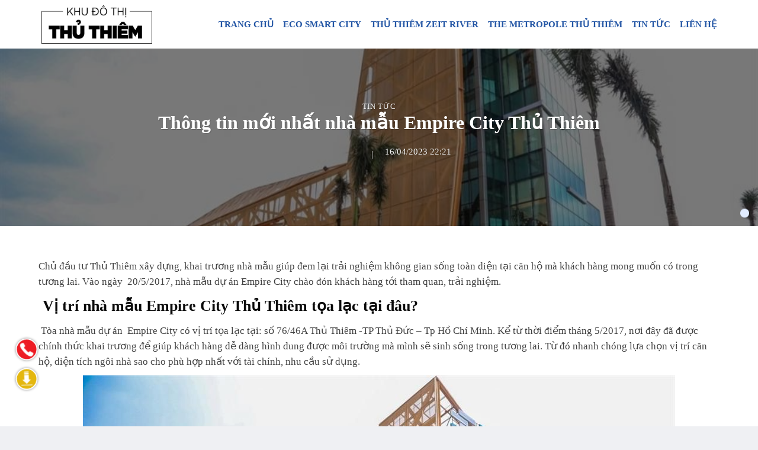

--- FILE ---
content_type: text/html; charset=UTF-8
request_url: https://khudothithuthiem.com.vn/thong-tin-moi-nhat-nha-mau-empire-city-thu-thiem/
body_size: 14281
content:
<!DOCTYPE html><html lang="vi" prefix="og: http://ogp.me/ns#" class="loading-site no-js"><head><meta charset="UTF-8" /><meta http-equiv="x-ua-compatible" content="ie=edge"/><meta name="viewport" content="width=device-width, initial-scale=1"/><meta name="format-detection" content="telephone=no"/><meta name="theme-color" content="#2ab574"/><title>Thông tin mới nhất nhà mẫu Empire City Thủ Thiêm</title><link rel="stylesheet" href="https://khudothithuthiem.com.vn/wp-content/cache/min/1/b981f7c8164ff55e65895c22806b0820.css" data-minify="1" /><meta name='robots' content='index, follow, max-image-preview:large, max-snippet:-1, max-video-preview:-1' /><meta name="description" content="Thông tin mới nhất nhà mẫu Empire City Thủ Thiêm" /><link rel="canonical" href="https://khudothithuthiem.com.vn/thong-tin-moi-nhat-nha-mau-empire-city-thu-thiem/" /><meta property="og:locale" content="vi_VN" /><meta property="og:type" content="article" /><meta property="og:title" content="Thông tin mới nhất nhà mẫu Empire City Thủ Thiêm" /><meta property="og:description" content="Thông tin mới nhất nhà mẫu Empire City Thủ Thiêm" /><meta property="og:url" content="https://khudothithuthiem.com.vn/thong-tin-moi-nhat-nha-mau-empire-city-thu-thiem/" /><meta property="og:site_name" content="Khu Đô Thị Thủ Thiêm" /><meta property="article:published_time" content="2023-04-16T15:21:34+00:00" /><meta property="article:modified_time" content="2023-04-16T15:22:15+00:00" /><meta property="og:image" content="https://khudothithuthiem.com.vn/wp-content/uploads/2023/04/nha-mau-empire-city-1.jpg" /><meta property="og:image:width" content="1000" /><meta property="og:image:height" content="666" /><meta name="twitter:card" content="summary_large_image" /><meta name="twitter:label1" content="Được viết bởi"><meta name="twitter:data1" content="khudothithuthiem"><meta name="twitter:label2" content="Ước tính thời gian đọc"><meta name="twitter:data2" content="5 phút"> <script type="application/ld+json" class="yoast-schema-graph">{"@context":"https://schema.org","@graph":[{"@type":"Organization","@id":"https://khudothithuthiem.com.vn/#organization","name":"Khu \u0110\u00f4 Th\u1ecb Th\u1ee7 Thi\u00eam","url":"https://khudothithuthiem.com.vn/","sameAs":[],"logo":{"@type":"ImageObject","@id":"https://khudothithuthiem.com.vn/#logo","inLanguage":"vi","url":"https://khudothithuthiem.com.vn/wp-content/uploads/2019/05/logo-thuthiem.jpg","width":500,"height":174,"caption":"Khu \u0110\u00f4 Th\u1ecb Th\u1ee7 Thi\u00eam"},"image":{"@id":"https://khudothithuthiem.com.vn/#logo"}},{"@type":"WebSite","@id":"https://khudothithuthiem.com.vn/#website","url":"https://khudothithuthiem.com.vn/","name":"Khu \u0110\u00f4 Th\u1ecb Th\u1ee7 Thi\u00eam","description":"","publisher":{"@id":"https://khudothithuthiem.com.vn/#organization"},"potentialAction":[{"@type":"SearchAction","target":"https://khudothithuthiem.com.vn/?s={search_term_string}","query-input":"required name=search_term_string"}],"inLanguage":"vi"},{"@type":"ImageObject","@id":"https://khudothithuthiem.com.vn/thong-tin-moi-nhat-nha-mau-empire-city-thu-thiem/#primaryimage","inLanguage":"vi","url":"https://khudothithuthiem.com.vn/wp-content/uploads/2023/04/nha-mau-empire-city-1.jpg","width":1000,"height":666,"caption":"Nh\u00e0 m\u1eabu Empire Th\u1ee7 Thi\u00eam -4"},{"@type":"WebPage","@id":"https://khudothithuthiem.com.vn/thong-tin-moi-nhat-nha-mau-empire-city-thu-thiem/#webpage","url":"https://khudothithuthiem.com.vn/thong-tin-moi-nhat-nha-mau-empire-city-thu-thiem/","name":"Th\u00f4ng tin m\u1edbi nh\u1ea5t nh\u00e0 m\u1eabu Empire City Th\u1ee7 Thi\u00eam","isPartOf":{"@id":"https://khudothithuthiem.com.vn/#website"},"primaryImageOfPage":{"@id":"https://khudothithuthiem.com.vn/thong-tin-moi-nhat-nha-mau-empire-city-thu-thiem/#primaryimage"},"datePublished":"2023-04-16T15:21:34+00:00","dateModified":"2023-04-16T15:22:15+00:00","description":"Th\u00f4ng tin m\u1edbi nh\u1ea5t nh\u00e0 m\u1eabu Empire City Th\u1ee7 Thi\u00eam","breadcrumb":{"@id":"https://khudothithuthiem.com.vn/thong-tin-moi-nhat-nha-mau-empire-city-thu-thiem/#breadcrumb"},"inLanguage":"vi","potentialAction":[{"@type":"ReadAction","target":["https://khudothithuthiem.com.vn/thong-tin-moi-nhat-nha-mau-empire-city-thu-thiem/"]}]},{"@type":"BreadcrumbList","@id":"https://khudothithuthiem.com.vn/thong-tin-moi-nhat-nha-mau-empire-city-thu-thiem/#breadcrumb","itemListElement":[{"@type":"ListItem","position":1,"item":{"@type":"WebPage","@id":"https://khudothithuthiem.com.vn/","url":"https://khudothithuthiem.com.vn/","name":"Trang ch\u1ee7"}},{"@type":"ListItem","position":2,"item":{"@type":"WebPage","@id":"https://khudothithuthiem.com.vn/thong-tin-moi-nhat-nha-mau-empire-city-thu-thiem/","url":"https://khudothithuthiem.com.vn/thong-tin-moi-nhat-nha-mau-empire-city-thu-thiem/","name":"Th\u00f4ng tin m\u1edbi nh\u1ea5t nh\u00e0 m\u1eabu Empire City Th\u1ee7 Thi\u00eam"}}]},{"@type":"Article","@id":"https://khudothithuthiem.com.vn/thong-tin-moi-nhat-nha-mau-empire-city-thu-thiem/#article","isPartOf":{"@id":"https://khudothithuthiem.com.vn/thong-tin-moi-nhat-nha-mau-empire-city-thu-thiem/#webpage"},"author":{"@id":"https://khudothithuthiem.com.vn/#/schema/person/cf7ad9ea2499269a253d932cc52c16a2"},"headline":"Th\u00f4ng tin m\u1edbi nh\u1ea5t nh\u00e0 m\u1eabu Empire City Th\u1ee7 Thi\u00eam","datePublished":"2023-04-16T15:21:34+00:00","dateModified":"2023-04-16T15:22:15+00:00","mainEntityOfPage":{"@id":"https://khudothithuthiem.com.vn/thong-tin-moi-nhat-nha-mau-empire-city-thu-thiem/#webpage"},"publisher":{"@id":"https://khudothithuthiem.com.vn/#organization"},"image":{"@id":"https://khudothithuthiem.com.vn/thong-tin-moi-nhat-nha-mau-empire-city-thu-thiem/#primaryimage"},"articleSection":"Tin t\u1ee9c","inLanguage":"vi"},{"@type":"Person","@id":"https://khudothithuthiem.com.vn/#/schema/person/cf7ad9ea2499269a253d932cc52c16a2","name":"khudothithuthiem"}]}</script> <link rel='dns-prefetch' href='//youtube.com' /><link rel='dns-prefetch' href='//facebook.com' /><link rel='dns-prefetch' href='//www.googletagmanager.com' /><link rel='dns-prefetch' href='//cssminifier.net' /><style id='classic-theme-styles-inline-css' type='text/css'>.wp-block-button__link{color:#fff;background-color:#32373c;border-radius:9999px;box-shadow:none;text-decoration:none;padding:calc(.667em + 2px) calc(1.333em + 2px);font-size:1.125em}.wp-block-file__button{background:#32373c;color:#fff;text-decoration:none}</style><style id='global-styles-inline-css' type='text/css'>:root{--wp--preset--aspect-ratio--square:1;--wp--preset--aspect-ratio--4-3:4/3;--wp--preset--aspect-ratio--3-4:3/4;--wp--preset--aspect-ratio--3-2:3/2;--wp--preset--aspect-ratio--2-3:2/3;--wp--preset--aspect-ratio--16-9:16/9;--wp--preset--aspect-ratio--9-16:9/16;--wp--preset--color--black:#000;--wp--preset--color--cyan-bluish-gray:#abb8c3;--wp--preset--color--white:#fff;--wp--preset--color--pale-pink:#f78da7;--wp--preset--color--vivid-red:#cf2e2e;--wp--preset--color--luminous-vivid-orange:#ff6900;--wp--preset--color--luminous-vivid-amber:#fcb900;--wp--preset--color--light-green-cyan:#7bdcb5;--wp--preset--color--vivid-green-cyan:#00d084;--wp--preset--color--pale-cyan-blue:#8ed1fc;--wp--preset--color--vivid-cyan-blue:#0693e3;--wp--preset--color--vivid-purple:#9b51e0;--wp--preset--gradient--vivid-cyan-blue-to-vivid-purple:linear-gradient(135deg,rgba(6,147,227,1) 0%,rgb(155,81,224) 100%);--wp--preset--gradient--light-green-cyan-to-vivid-green-cyan:linear-gradient(135deg,rgb(122,220,180) 0%,rgb(0,208,130) 100%);--wp--preset--gradient--luminous-vivid-amber-to-luminous-vivid-orange:linear-gradient(135deg,rgba(252,185,0,1) 0%,rgba(255,105,0,1) 100%);--wp--preset--gradient--luminous-vivid-orange-to-vivid-red:linear-gradient(135deg,rgba(255,105,0,1) 0%,rgb(207,46,46) 100%);--wp--preset--gradient--very-light-gray-to-cyan-bluish-gray:linear-gradient(135deg,rgb(238,238,238) 0%,rgb(169,184,195) 100%);--wp--preset--gradient--cool-to-warm-spectrum:linear-gradient(135deg,rgb(74,234,220) 0%,rgb(151,120,209) 20%,rgb(207,42,186) 40%,rgb(238,44,130) 60%,rgb(251,105,98) 80%,rgb(254,248,76) 100%);--wp--preset--gradient--blush-light-purple:linear-gradient(135deg,rgb(255,206,236) 0%,rgb(152,150,240) 100%);--wp--preset--gradient--blush-bordeaux:linear-gradient(135deg,rgb(254,205,165) 0%,rgb(254,45,45) 50%,rgb(107,0,62) 100%);--wp--preset--gradient--luminous-dusk:linear-gradient(135deg,rgb(255,203,112) 0%,rgb(199,81,192) 50%,rgb(65,88,208) 100%);--wp--preset--gradient--pale-ocean:linear-gradient(135deg,rgb(255,245,203) 0%,rgb(182,227,212) 50%,rgb(51,167,181) 100%);--wp--preset--gradient--electric-grass:linear-gradient(135deg,rgb(202,248,128) 0%,rgb(113,206,126) 100%);--wp--preset--gradient--midnight:linear-gradient(135deg,rgb(2,3,129) 0%,rgb(40,116,252) 100%);--wp--preset--font-size--small:13px;--wp--preset--font-size--medium:20px;--wp--preset--font-size--large:36px;--wp--preset--font-size--x-large:42px;--wp--preset--spacing--20:.44rem;--wp--preset--spacing--30:.67rem;--wp--preset--spacing--40:1rem;--wp--preset--spacing--50:1.5rem;--wp--preset--spacing--60:2.25rem;--wp--preset--spacing--70:3.38rem;--wp--preset--spacing--80:5.06rem;--wp--preset--shadow--natural:6px 6px 9px rgba(0,0,0,.2);--wp--preset--shadow--deep:12px 12px 50px rgba(0,0,0,.4);--wp--preset--shadow--sharp:6px 6px 0 rgba(0,0,0,.2);--wp--preset--shadow--outlined:6px 6px 0 -3px rgba(255,255,255,1),6px 6px rgba(0,0,0,1);--wp--preset--shadow--crisp:6px 6px 0 rgba(0,0,0,1)}:where(.is-layout-flex){gap:.5em}:where(.is-layout-grid){gap:.5em}body .is-layout-flex{display:flex}.is-layout-flex{flex-wrap:wrap;align-items:center}.is-layout-flex>:is(*,div){margin:0}body .is-layout-grid{display:grid}.is-layout-grid>:is(*,div){margin:0}:where(.wp-block-columns.is-layout-flex){gap:2em}:where(.wp-block-columns.is-layout-grid){gap:2em}:where(.wp-block-post-template.is-layout-flex){gap:1.25em}:where(.wp-block-post-template.is-layout-grid){gap:1.25em}.has-black-color{color:var(--wp--preset--color--black)!important}.has-cyan-bluish-gray-color{color:var(--wp--preset--color--cyan-bluish-gray)!important}.has-white-color{color:var(--wp--preset--color--white)!important}.has-pale-pink-color{color:var(--wp--preset--color--pale-pink)!important}.has-vivid-red-color{color:var(--wp--preset--color--vivid-red)!important}.has-luminous-vivid-orange-color{color:var(--wp--preset--color--luminous-vivid-orange)!important}.has-luminous-vivid-amber-color{color:var(--wp--preset--color--luminous-vivid-amber)!important}.has-light-green-cyan-color{color:var(--wp--preset--color--light-green-cyan)!important}.has-vivid-green-cyan-color{color:var(--wp--preset--color--vivid-green-cyan)!important}.has-pale-cyan-blue-color{color:var(--wp--preset--color--pale-cyan-blue)!important}.has-vivid-cyan-blue-color{color:var(--wp--preset--color--vivid-cyan-blue)!important}.has-vivid-purple-color{color:var(--wp--preset--color--vivid-purple)!important}.has-black-background-color{background-color:var(--wp--preset--color--black)!important}.has-cyan-bluish-gray-background-color{background-color:var(--wp--preset--color--cyan-bluish-gray)!important}.has-white-background-color{background-color:var(--wp--preset--color--white)!important}.has-pale-pink-background-color{background-color:var(--wp--preset--color--pale-pink)!important}.has-vivid-red-background-color{background-color:var(--wp--preset--color--vivid-red)!important}.has-luminous-vivid-orange-background-color{background-color:var(--wp--preset--color--luminous-vivid-orange)!important}.has-luminous-vivid-amber-background-color{background-color:var(--wp--preset--color--luminous-vivid-amber)!important}.has-light-green-cyan-background-color{background-color:var(--wp--preset--color--light-green-cyan)!important}.has-vivid-green-cyan-background-color{background-color:var(--wp--preset--color--vivid-green-cyan)!important}.has-pale-cyan-blue-background-color{background-color:var(--wp--preset--color--pale-cyan-blue)!important}.has-vivid-cyan-blue-background-color{background-color:var(--wp--preset--color--vivid-cyan-blue)!important}.has-vivid-purple-background-color{background-color:var(--wp--preset--color--vivid-purple)!important}.has-black-border-color{border-color:var(--wp--preset--color--black)!important}.has-cyan-bluish-gray-border-color{border-color:var(--wp--preset--color--cyan-bluish-gray)!important}.has-white-border-color{border-color:var(--wp--preset--color--white)!important}.has-pale-pink-border-color{border-color:var(--wp--preset--color--pale-pink)!important}.has-vivid-red-border-color{border-color:var(--wp--preset--color--vivid-red)!important}.has-luminous-vivid-orange-border-color{border-color:var(--wp--preset--color--luminous-vivid-orange)!important}.has-luminous-vivid-amber-border-color{border-color:var(--wp--preset--color--luminous-vivid-amber)!important}.has-light-green-cyan-border-color{border-color:var(--wp--preset--color--light-green-cyan)!important}.has-vivid-green-cyan-border-color{border-color:var(--wp--preset--color--vivid-green-cyan)!important}.has-pale-cyan-blue-border-color{border-color:var(--wp--preset--color--pale-cyan-blue)!important}.has-vivid-cyan-blue-border-color{border-color:var(--wp--preset--color--vivid-cyan-blue)!important}.has-vivid-purple-border-color{border-color:var(--wp--preset--color--vivid-purple)!important}.has-vivid-cyan-blue-to-vivid-purple-gradient-background{background:var(--wp--preset--gradient--vivid-cyan-blue-to-vivid-purple)!important}.has-light-green-cyan-to-vivid-green-cyan-gradient-background{background:var(--wp--preset--gradient--light-green-cyan-to-vivid-green-cyan)!important}.has-luminous-vivid-amber-to-luminous-vivid-orange-gradient-background{background:var(--wp--preset--gradient--luminous-vivid-amber-to-luminous-vivid-orange)!important}.has-luminous-vivid-orange-to-vivid-red-gradient-background{background:var(--wp--preset--gradient--luminous-vivid-orange-to-vivid-red)!important}.has-very-light-gray-to-cyan-bluish-gray-gradient-background{background:var(--wp--preset--gradient--very-light-gray-to-cyan-bluish-gray)!important}.has-cool-to-warm-spectrum-gradient-background{background:var(--wp--preset--gradient--cool-to-warm-spectrum)!important}.has-blush-light-purple-gradient-background{background:var(--wp--preset--gradient--blush-light-purple)!important}.has-blush-bordeaux-gradient-background{background:var(--wp--preset--gradient--blush-bordeaux)!important}.has-luminous-dusk-gradient-background{background:var(--wp--preset--gradient--luminous-dusk)!important}.has-pale-ocean-gradient-background{background:var(--wp--preset--gradient--pale-ocean)!important}.has-electric-grass-gradient-background{background:var(--wp--preset--gradient--electric-grass)!important}.has-midnight-gradient-background{background:var(--wp--preset--gradient--midnight)!important}.has-small-font-size{font-size:var(--wp--preset--font-size--small)!important}.has-medium-font-size{font-size:var(--wp--preset--font-size--medium)!important}.has-large-font-size{font-size:var(--wp--preset--font-size--large)!important}.has-x-large-font-size{font-size:var(--wp--preset--font-size--x-large)!important}:where(.wp-block-post-template.is-layout-flex){gap:1.25em}:where(.wp-block-post-template.is-layout-grid){gap:1.25em}:where(.wp-block-columns.is-layout-flex){gap:2em}:where(.wp-block-columns.is-layout-grid){gap:2em}:root :where(.wp-block-pullquote){font-size:1.5em;line-height:1.6}</style><link rel="https://api.w.org/" href="https://khudothithuthiem.com.vn/wp-json/" /><link rel="alternate" title="JSON" type="application/json" href="https://khudothithuthiem.com.vn/wp-json/wp/v2/posts/6531" /><link rel='shortlink' href='https://khudothithuthiem.com.vn/?p=6531' /><link rel="alternate" title="oEmbed (JSON)" type="application/json+oembed" href="https://khudothithuthiem.com.vn/wp-json/oembed/1.0/embed?url=https%3A%2F%2Fkhudothithuthiem.com.vn%2Fthong-tin-moi-nhat-nha-mau-empire-city-thu-thiem%2F" /><link rel="alternate" title="oEmbed (XML)" type="text/xml+oembed" href="https://khudothithuthiem.com.vn/wp-json/oembed/1.0/embed?url=https%3A%2F%2Fkhudothithuthiem.com.vn%2Fthong-tin-moi-nhat-nha-mau-empire-city-thu-thiem%2F&#038;format=xml" /><style>.no-js img.lazyload{display:none}figure.wp-block-image img.lazyloading{min-width:150px}.lazyload,.lazyloading{opacity:0}.lazyloaded{opacity:1;transition:opacity 400ms;transition-delay:0ms}</style><link rel="shortcut icon" href="https://khudothithuthiem.com.vn/wp-content/uploads/2019/05/fav.png" type="image/x-icon"/><link rel="apple-touch-icon" href="https://khudothithuthiem.com.vn/wp-content/uploads/2019/05/fav.png" /><link rel="apple-touch-icon-precomposed" href="https://khudothithuthiem.com.vn/wp-content/uploads/2019/05/fav.png" /><link rel="preconnect" href="https://fonts.googleapis.com"/><link rel="preconnect" href="https://fonts.gstatic.com" crossorigin/><link rel="dns-prefetch" href="https://www.googletagmanager.com"/><link rel="dns-prefetch" href="https://www.google-analytics.com"/></head><body data-rsssl=1 class="home page-template page-template-page-transparent-header-light page-template-page-transparent-header-light-php page full-width lightbox nav-dropdown-has-arrow"><div id="wrapper"><header id="header" class="header  has-sticky sticky-jump"><div class="header-wrapper"><div id="masthead" class="header-main nav-dark toggle-nav-dark"><div class="header-inner flex-row container logo-left" role="navigation"><div id="logo" class="flex-col logo"> <a href="https://khudothithuthiem.com.vn" title="Khu Đô Thị Thủ Thiêm" rel="home" data-wpel-link="internal"> <img width="265" height="100" alt="Khu Đô Thị Thủ Thiêm"   data-src="https://khudothithuthiem.com.vn/wp-content/uploads/2019/05/logo-thuthiem.jpg" class="header_logo header-logo lazyload" src="[data-uri]" /><noscript><img width="265" height="100" alt="Khu Đô Thị Thủ Thiêm" src="https://khudothithuthiem.com.vn/wp-content/uploads/2019/05/logo-thuthiem.jpg" class="header_logo header-logo"/></noscript> <img width="265" height="100" alt="Khu Đô Thị Thủ Thiêm"   data-src="https://khudothithuthiem.com.vn/wp-content/uploads/2019/05/logo-thuthiem.jpg" class="header-logo-dark lazyload" src="[data-uri]" /><noscript><img width="265" height="100" alt="Khu Đô Thị Thủ Thiêm" src="https://khudothithuthiem.com.vn/wp-content/uploads/2019/05/logo-thuthiem.jpg" class="header-logo-dark"  /></noscript> </a></div><div class="flex-col show-for-medium flex-left"><ul class="mobile-nav nav nav-left"></ul></div><div class="flex-col hide-for-medium flex-left flex-grow"><ul class="header-nav header-nav-main nav nav-right nav-line-bottom nav-size-medium nav-spacing-large nav-uppercase"><li id="menu-item-83" class="menu-item-first menu-item menu-item-type-custom menu-item-object-custom menu-item-home menu-item-83"><a href="https://khudothithuthiem.com.vn/" data-wpel-link="internal">Trang chủ</a></li><li id="menu-item-5709" class="menu-item menu-item-type-post_type menu-item-object-duan menu-item-5709"><a href="https://khudothithuthiem.com.vn/eco-smart-city-thu-thiem/" data-wpel-link="internal">ECO SMART CITY</a></li><li id="menu-item-5711" class="menu-item menu-item-type-post_type menu-item-object-duan menu-item-5711"><a href="https://khudothithuthiem.com.vn/thu-thiem-zeit-river-gs-ec/" data-wpel-link="internal">THỦ THIÊM ZEIT RIVER</a></li><li id="menu-item-5710" class="menu-item menu-item-type-post_type menu-item-object-duan menu-item-5710"><a href="https://khudothithuthiem.com.vn/the-metropole-thu-thiem/" data-wpel-link="internal">THE METROPOLE THỦ THIÊM</a></li><li id="menu-item-88" class="menu-item menu-item-type-taxonomy menu-item-object-category current-post-ancestor current-menu-parent current-post-parent menu-item-88"><a href="https://khudothithuthiem.com.vn/tin-tuc/" data-wpel-link="internal">Tin tức</a></li><li id="menu-item-91" class="menu-item-last menu-item menu-item-type-post_type menu-item-object-page menu-item-91"><a href="https://khudothithuthiem.com.vn/lien-he.html" data-wpel-link="internal">Liên hệ</a></li></ul></div><div class="flex-col hide-for-medium flex-right"><ul class="header-nav header-nav-main nav nav-right  nav-line-bottom nav-size-medium nav-spacing-large nav-uppercase"></ul></div><div class="flex-col show-for-medium flex-right"><ul class="mobile-nav nav nav-right"><li class="nav-icon has-icon"> <a href="#" data-open="#main-menu" data-pos="right" data-bg="main-menu-overlay" data-color="" class="is-small" aria-label="Menu" aria-controls="main-menu" aria-expanded="false"> <svg xmlns="http://www.w3.org/2000/svg" width="22" height="22" fill="currentColor" class="bi bi-list" viewBox="0 0 16 16"><path fill-rule="evenodd" d="M2.5 12a.5.5 0 0 1 .5-.5h10a.5.5 0 0 1 0 1H3a.5.5 0 0 1-.5-.5zm0-4a.5.5 0 0 1 .5-.5h10a.5.5 0 0 1 0 1H3a.5.5 0 0 1-.5-.5zm0-4a.5.5 0 0 1 .5-.5h10a.5.5 0 0 1 0 1H3a.5.5 0 0 1-.5-.5z"></path></svg> </a></li></ul></div></div></div><div class="header-bg-container fill"><div class="header-bg-image fill"></div><div class="header-bg-color fill"></div></div></div></header><div class="page-title blog-featured-title featured-title no-overflow"><div class="page-title-bg fill"><div style="background: url('https://khudothithuthiem.com.vn/wp-content/uploads/2023/04/nha-mau-empire-city-1.jpg') center center no-repeat;" class="title-bg fill bg-fill bg-top" data-parallax-fade="true" data-parallax="-2" data-parallax-background data-parallax-container=".page-title"></div><div class="title-overlay fill" style="background-color: rgba(0,0,0,.5)"></div></div><div class="page-title-inner container  flex-row  dark is-large" style="min-height: 300px"><div class="flex-col flex-center text-center"><div class="entry-category is-xsmall uppercase">Tin tức</div><h1 class="entry-title">Thông tin mới nhất nhà mẫu Empire City Thủ Thiêm</h1><div class="entry-divider is-divider small"></div><div class="share-top"><div class="row"><div class="col large-6 medium-6 small-6 text-right"> <iframe  scrolling="no" frameborder="0" style="border:none; overflow:hidden; height:21px;width: 150px;" data-src="//www.facebook.com/plugins/like.php?href=https://khudothithuthiem.com.vn/thong-tin-moi-nhat-nha-mau-empire-city-thu-thiem/&amp;layout=button_count&amp;action=like&amp;show_faces=true&amp;share=true&amp;height=21" class="lazyload" src="[data-uri]"></iframe> |</div><div class="col large-6 medium-6 small-6 text-left"> 16/04/2023 22:21</div></div></div></div></div></div><main id="main"><div id="content" class="blog-wrapper blog-single page-wrapper"><div class="row home-post"><div class="large-12 col"><article class="post"><div class="article-inner fix-post-layout"><div class="entry-content single-page editor-post"><p><span style="font-weight: 400;">Chủ đầu tư Thủ Thiêm xây dựng, khai trương nhà mẫu giúp đem lại trải nghiệm không gian sống toàn diện tại căn hộ mà khách hàng mong muốn có trong tương lai. Vào ngày  20/5/2017, nhà mẫu dự án Empire City chào đón khách hàng tới tham quan, trải nghiệm.</span></p><h2><strong> Vị trí nhà mẫu Empire City Thủ Thiêm tọa lạc tại đâu?</strong></h2><p><span style="font-weight: 400;"> Tòa nhà mẫu dự án  Empire City có vị trí tọa lạc tại: số 76/46A Thủ Thiêm -TP Thủ Đức &#8211; Tp Hồ Chí Minh. Kể từ thời điểm tháng 5/2017, nơi đây đã được chính thức khai trương để giúp khách hàng dễ dàng hình dung được môi trường mà mình sẽ sinh sống trong tương lai. Từ đó nhanh chóng lựa chọn vị trí căn hộ, diện tích ngôi nhà sao cho phù hợp nhất với tài chính, nhu cầu sử dụng.</span></p><p><img fetchpriority="high" decoding="async" class="aligncenter wp-image-6556 size-full" src="[data-uri]" data-lazy-src="https://khudothithuthiem.com.vn/wp-content/uploads/2023/04/nha-mau-empire-city-1.jpg" alt="Nhà mẫu Empire Thủ Thiêm -4" width="1000" height="666" /><noscript><img fetchpriority="high" decoding="async"   alt="Nhà mẫu Empire Thủ Thiêm -4" width="1000" height="666" data-src="https://khudothithuthiem.com.vn/wp-content/uploads/2023/04/nha-mau-empire-city-1.jpg" class="aligncenter wp-image-6556 size-full lazyload" src="[data-uri]" /><noscript><img fetchpriority="high" decoding="async" class="aligncenter wp-image-6556 size-full" src="https://khudothithuthiem.com.vn/wp-content/uploads/2023/04/nha-mau-empire-city-1.jpg" alt="Nhà mẫu Empire Thủ Thiêm -4" width="1000" height="666" /></noscript></noscript></p><h3><strong>Nhà mẫu Empire City thiết kế như thế nào?</strong></h3><p><span style="font-weight: 400;"> Hiện lên với vẻ đẹp bên ngoài sang trọng được  hai tên tuổi Kohn Pedersen Fox  triển khai thực hiện. Đây là một tên tuổi uy tín, thương hiệu lớn trong lĩnh vực tư vấn, thiết kế hàng đầu.</span></p><p><span style="font-weight: 400;">Đồ nội thất của các ngôi nhà mẫu được thiết kế bởi  Callison RTKL. Quy mô nhà mẫu gồm tòa nhà 5 tầng có: khu văn phòng &#8211; khu lễ tân, căn hộ mẫu.  Ngay nội khu của nhà mẫu Empire City  được bố trí thêm hàng loạt tiện ích dịch vụ vui chơi &#8211; giải trí như: rạp chiếu phim mini; sân vườn rộng lớn; khu tổ chức sự kiện ngoài trời. Trong đó nổi bật nhất là tòa tháp cao 88 tầng phục vụ cho khách tham quan.</span></p><p><img decoding="async" class="aligncenter wp-image-6559 size-full" src="[data-uri]" data-lazy-src="https://khudothithuthiem.com.vn/wp-content/uploads/2023/04/nha-mau-empire-city-4.jpg" alt="Nhà mẫu Empire Thủ Thiêm -1" width="1000" height="729" /><noscript><img decoding="async"   alt="Nhà mẫu Empire Thủ Thiêm -1" width="1000" height="729" data-src="https://khudothithuthiem.com.vn/wp-content/uploads/2023/04/nha-mau-empire-city-4.jpg" class="aligncenter wp-image-6559 size-full lazyload" src="[data-uri]" /><noscript><img decoding="async" class="aligncenter wp-image-6559 size-full" src="https://khudothithuthiem.com.vn/wp-content/uploads/2023/04/nha-mau-empire-city-4.jpg" alt="Nhà mẫu Empire Thủ Thiêm -1" width="1000" height="729" /></noscript></noscript></p><p><span style="font-weight: 400;"> Khi khách hàng tới tham quan nhà mẫu, mọi người sẽ chìm đắm trong không gian sang trọng, đẳng cấp từ khu vực sảnh chính tới các phân khu chức năng khác. Khu vực sảnh lễ tân rộng rãi, thoáng đãng gồm 2 gam màu trắng &#8211; vàng mang lại không gian sống vô cùng tinh tế.</span></p><p><span style="font-weight: 400;">Sa bàn dự án được bố trí ngay giữa sảnh trình bày chi tiết quy mô của toàn dự án với các hạng mục và sự quy hoạch của các tòa tháp căn hộ, phân khu, tiện ích.  Ngay cạnh sảnh là khu kinh doanh và lễ tân, lối vào khu căn hộ mẫu. Điểm nhấn các căn hộ mẫu đó chính là thiết kế trau chuốt từng chi tiết sang trọng, vuông vắn không có góc chết, thông thoáng cùng đồ nội thất cao cấp, sự hài hòa của màu sắc.</span></p><h3><strong> Ấn tượng căn hộ Empire City với tầm view nhìn triệu đô</strong></h3><p><span style="font-weight: 400;"> Empire City Thủ Thiêm với nhà mẫu có diện tích 129m2 được hình thành với phong cách kiến trúc Đông Dương kết hợp yếu tố Á Đông, kiến trúc Pháp có tầm view nhìn triệu đô, không bị che chắn ra sông Sài Gòn;  tòa nhà Bitexco</span></p><p><span style="font-weight: 400;">Không gian sống giúp mọi chủ nhân của dự án có thể tận hưởng sự trong lành, tươi mới. Màu be chiếm tỷ lệ chủ đạo hòa cùng màu xanh lam của đèn  tạo sự độc đáo, mới lạ tạo điểm nhấn và sự kết hợp giữa các vật liệu tự nhiên như: gỗ với họa tiết và màu sắc thông thường tinh tế trong từng chi tiết nhỏ nhất. Nhờ đó giúp duy trì sự cân bằng và đơn giản, nhẹ nhàng cho toàn tổng thể.</span></p><p><span style="font-weight: 400;"> </span><span style="font-weight: 400;">Yếu tố phong thủy của căn hộ mẫu được nhiều người chú ý.  Năng lượng sống tích cực góp phần đem lại hạnh phúc, sự thịnh vượng và may mắn, sức khỏe cho mọi gia chủ. Chi tiết nhỏ tạo điểm nhấn và nếu tõ hơn ý tưởng thiết kế với hình ảnh sông núi, mây tại các khu vực nhỏ.</span><span style="font-weight: 400;">  </span></p><p><img decoding="async" class="aligncenter wp-image-6558 size-full" src="[data-uri]" data-lazy-src="https://khudothithuthiem.com.vn/wp-content/uploads/2023/04/nha-mau-empire-city-3.jpg" alt="Nhà mẫu Empire Thủ Thiêm -2" width="1000" height="649" /><noscript><img decoding="async"   alt="Nhà mẫu Empire Thủ Thiêm -2" width="1000" height="649" data-src="https://khudothithuthiem.com.vn/wp-content/uploads/2023/04/nha-mau-empire-city-3.jpg" class="aligncenter wp-image-6558 size-full lazyload" src="[data-uri]" /><noscript><img decoding="async" class="aligncenter wp-image-6558 size-full" src="https://khudothithuthiem.com.vn/wp-content/uploads/2023/04/nha-mau-empire-city-3.jpg" alt="Nhà mẫu Empire Thủ Thiêm -2" width="1000" height="649" /></noscript></noscript></p><p><span style="font-weight: 400;">Các kiến trúc sư đã dành nhiều thời gian, tâm huyết để nghiên cứu và xem xét moi chi tiết nhỏ nhất. Tư đó đảm bảo sự thoải mái cho mọi chủ nhân ngôi nhà. </span></p><h3><span style="font-weight: 400;">Giai đoạn phát triển chính của dự án Empire City</span></h3><p><span style="font-weight: 400;">Dự án được triển khai xây dựng với các giai đoạn chính gồm:</span></p><ul><li style="font-weight: 400;" aria-level="1"><span style="font-weight: 400;">Giai đoạn 1: Xây dựng tháp 4 và tháp 7</span></li><li style="font-weight: 400;" aria-level="1"><span style="font-weight: 400;">Giai đoạn 2: Xây tháp 8 + 11</span></li><li style="font-weight: 400;" aria-level="1"><span style="font-weight: 400;">Giai đoạn 3: Xây tháp số 9 +10</span></li></ul><ul><li style="font-weight: 400;" aria-level="1"><span style="font-weight: 400;">Giai đoạn 4: Xây dựng tháp số 1 + 2 + 3; tòa cao ốc văn phòng &#8211; khách sạn 6 sao &#8211; trung tâm mua sắm.</span></li></ul><p><span style="font-weight: 400;">Căn hộ mẫu dự án Empire City đảm bảo chất lượng, tiêu chuẩn bởi công ty TNHH liên doanh Thành Phố Đế Vương chính là sự hợp tác của các chủ đầu tư nổi tiếng như: Keppel Land &#8211; Tiến Phước,  &#8211; Denver Power Ltd (Vương Quốc Anh) &#8211; Trần Thái.  </span></p><p><span style="font-weight: 400;"> Các yếu tố về tiện ích dịch vụ được hình thành trong phạm vi nội khu. Tại nơi đây, cư dân có thể đi bộ hoặc di chuyển trong khoảng thời gian ngắn nhất đẻ tiếp cận các yếu tố trở thành một sản phẩm tiêu chuẩn chất lượng cao cấp đúng nghĩa nhất.</span></p><p><span style="font-weight: 400;">Với chủ đầu tư uy tín, vị trí tọa lạc tại trung tâm với năng lực vận hành độc lập. Chính bởi thế mà dự án chính là nơi an tâm sinh sống, làm việc. Vì thế đã đủ sức thuyết phục cho người dân khi an cư, làm việc và thuận tiện cho việc đi lại. Các sản phẩm được đưa ra thị trường đủ sức  hấp dẫn cư dân, phục vụ cho nhu cầu dịch chuyển cho việc lựa chọn tới sống tại các đô thị đa cực.</span></p><div class="kk-star-ratings kksr-auto kksr-align-right kksr-valign-bottom"
data-payload="{&quot;align&quot;:&quot;right&quot;,&quot;id&quot;:&quot;6531&quot;,&quot;slug&quot;:&quot;default&quot;,&quot;valign&quot;:&quot;bottom&quot;,&quot;ignore&quot;:&quot;&quot;,&quot;reference&quot;:&quot;auto&quot;,&quot;class&quot;:&quot;&quot;,&quot;count&quot;:&quot;0&quot;,&quot;readonly&quot;:&quot;&quot;,&quot;score&quot;:&quot;0&quot;,&quot;best&quot;:&quot;5&quot;,&quot;gap&quot;:&quot;5&quot;,&quot;greet&quot;:&quot;\u0110\u00e1nh gi\u00e1 b\u00e0i vi\u1ebft&quot;,&quot;legend&quot;:&quot;0\/5 - (0 b\u00ecnh ch\u1ecdn)&quot;,&quot;size&quot;:&quot;20&quot;,&quot;width&quot;:&quot;0&quot;,&quot;_legend&quot;:&quot;{score}\/{best} - ({count} {votes})&quot;,&quot;font_factor&quot;:&quot;1.25&quot;}"><div class="kksr-stars"><div class="kksr-stars-inactive"><div class="kksr-star" data-star="1" style="padding-right: 5px"><div class="kksr-icon" style="width: 20px; height: 20px;"></div></div><div class="kksr-star" data-star="2" style="padding-right: 5px"><div class="kksr-icon" style="width: 20px; height: 20px;"></div></div><div class="kksr-star" data-star="3" style="padding-right: 5px"><div class="kksr-icon" style="width: 20px; height: 20px;"></div></div><div class="kksr-star" data-star="4" style="padding-right: 5px"><div class="kksr-icon" style="width: 20px; height: 20px;"></div></div><div class="kksr-star" data-star="5" style="padding-right: 5px"><div class="kksr-icon" style="width: 20px; height: 20px;"></div></div></div><div class="kksr-stars-active" style="width: 0px;"><div class="kksr-star" style="padding-right: 5px"><div class="kksr-icon" style="width: 20px; height: 20px;"></div></div><div class="kksr-star" style="padding-right: 5px"><div class="kksr-icon" style="width: 20px; height: 20px;"></div></div><div class="kksr-star" style="padding-right: 5px"><div class="kksr-icon" style="width: 20px; height: 20px;"></div></div><div class="kksr-star" style="padding-right: 5px"><div class="kksr-icon" style="width: 20px; height: 20px;"></div></div><div class="kksr-star" style="padding-right: 5px"><div class="kksr-icon" style="width: 20px; height: 20px;"></div></div></div></div><div class="kksr-legend" style="font-size: 16px;"> <span class="kksr-muted">Đánh giá bài viết</span></div></div></div><div class="bai-viet-lien-quan"><h3 class="uppercase">Bài viết cùng chủ đề:</h3><div class="row align-equal large-columns-3 medium-columns- small-columns-1 row-small"><div class="col post-item item-news"><div class="col-inner"><div class="box box-normal box-text-bottom box-blog-post has-hover"><div class="box-image" > <a href="https://khudothithuthiem.com.vn/la-tien-villas" title="La Tiên Villas &#8211; Tổng quan &#038; Giá bán 2025" data-wpel-link="internal"><img width="600" height="400" src="[data-uri]" data-lazy-src="https://khudothithuthiem.com.vn/wp-content/uploads/2025/07/nha-trang-villas-biet-thu-song-lap-600x400.jpg" class="attachment-size_tienich size-size_tienich wp-post-image" alt="La Tiên Villas" decoding="async" /><noscript><img width="600" height="400"   alt="La Tiên Villas" decoding="async" data-src="https://khudothithuthiem.com.vn/wp-content/uploads/2025/07/nha-trang-villas-biet-thu-song-lap-600x400.jpg" class="attachment-size_tienich size-size_tienich wp-post-image lazyload" src="[data-uri]" /><noscript><img width="600" height="400" src="https://khudothithuthiem.com.vn/wp-content/uploads/2025/07/nha-trang-villas-biet-thu-song-lap-600x400.jpg" class="attachment-size_tienich size-size_tienich wp-post-image" alt="La Tiên Villas" decoding="async" /></noscript></noscript></a></div><div class="box-text text-left" style="padding:20px 20px 20px 20px;"><div class="box-text-inner blog-post-inner"><h2 class="post-title is-large"><a class="heading-font" href="https://khudothithuthiem.com.vn/la-tien-villas" title="La Tiên Villas &#8211; Tổng quan &#038; Giá bán 2025" data-wpel-link="internal">La Tiên Villas &#8211; Tổng quan &#038; Giá bán 2025</a></h2><div class="post-meta is-small op-8 post_time">26/07/2025 | 22:52</div><div class="is-divider"></div><p class="from_the_blog_excerpt">La Tien Villas Khanh Hoa không đơn thuần là một khu biệt thự nghỉ dưỡng, mà là một không gian sống độc đáo, mang tính tiên phong tại thành phố biển Nha Trang....</p></div></div></div></div></div><div class="col post-item item-news"><div class="col-inner"><div class="box box-normal box-text-bottom box-blog-post has-hover"><div class="box-image" > <a href="https://khudothithuthiem.com.vn/la-pura-binh-duong/" title="La Pura Bình Dương" data-wpel-link="internal"><img width="600" height="400" src="[data-uri]" data-lazy-src="https://khudothithuthiem.com.vn/wp-content/uploads/2025/04/mo-phong-la-pu-ra-600x400.jpg" class="attachment-size_tienich size-size_tienich wp-post-image" alt="" decoding="async" /><noscript><img width="600" height="400"   alt="" decoding="async" data-src="https://khudothithuthiem.com.vn/wp-content/uploads/2025/04/mo-phong-la-pu-ra-600x400.jpg" class="attachment-size_tienich size-size_tienich wp-post-image lazyload" src="[data-uri]" /><noscript><img width="600" height="400" src="https://khudothithuthiem.com.vn/wp-content/uploads/2025/04/mo-phong-la-pu-ra-600x400.jpg" class="attachment-size_tienich size-size_tienich wp-post-image" alt="" decoding="async" /></noscript></noscript></a></div><div class="box-text text-left" style="padding:20px 20px 20px 20px;"><div class="box-text-inner blog-post-inner"><h2 class="post-title is-large"><a class="heading-font" href="https://khudothithuthiem.com.vn/la-pura-binh-duong/" title="La Pura Bình Dương" data-wpel-link="internal">La Pura Bình Dương</a></h2><div class="post-meta is-small op-8 post_time">17/04/2025 | 23:26</div><div class="is-divider"></div><p class="from_the_blog_excerpt">Tiếp nối thành công của phân khúc BĐS cao cấp, Phát Đạt Group tiếp tục mang tới cho thị trường khu vực cửa ngõ Đông Bắc Sài Thành dự án Căn hộ La Pura...</p></div></div></div></div></div><div class="col post-item item-news"><div class="col-inner"><div class="box box-normal box-text-bottom box-blog-post has-hover"><div class="box-image" > <a href="https://khudothithuthiem.com.vn/vi-tri-libera-nha-trang/" title="Vị trí Libera Nha Trang có những ưu điểm như thế nào ?" data-wpel-link="internal"><img width="600" height="400" src="[data-uri]" data-lazy-src="https://khudothithuthiem.com.vn/wp-content/uploads/2024/06/vi-tri-libera-nha-trang-600x400.jpg" class="attachment-size_tienich size-size_tienich wp-post-image" alt="Vị trí Libera Nha Trang" decoding="async" /><noscript><img width="600" height="400"   alt="Vị trí Libera Nha Trang" decoding="async" data-src="https://khudothithuthiem.com.vn/wp-content/uploads/2024/06/vi-tri-libera-nha-trang-600x400.jpg" class="attachment-size_tienich size-size_tienich wp-post-image lazyload" src="[data-uri]" /><noscript><img width="600" height="400" src="https://khudothithuthiem.com.vn/wp-content/uploads/2024/06/vi-tri-libera-nha-trang-600x400.jpg" class="attachment-size_tienich size-size_tienich wp-post-image" alt="Vị trí Libera Nha Trang" decoding="async" /></noscript></noscript></a></div><div class="box-text text-left" style="padding:20px 20px 20px 20px;"><div class="box-text-inner blog-post-inner"><h2 class="post-title is-large"><a class="heading-font" href="https://khudothithuthiem.com.vn/vi-tri-libera-nha-trang/" title="Vị trí Libera Nha Trang có những ưu điểm như thế nào ?" data-wpel-link="internal">Vị trí Libera Nha Trang có những ưu điểm như thế nào ?</a></h2><div class="post-meta is-small op-8 post_time">10/05/2024 | 06:53</div><div class="is-divider"></div><p class="from_the_blog_excerpt">Vị trí Libera Nha Trang tọa lạc ngay trung tâm thành phố biển nổi tiếng, mang lại lợi thế vượt trội về giao thông và tiện ích xung quanh. Từ đây, cư dân dễ...</p></div></div></div></div></div><div class="col post-item item-news"><div class="col-inner"><div class="box box-normal box-text-bottom box-blog-post has-hover"><div class="box-image" > <a href="https://khudothithuthiem.com.vn/tien-ich-libera-nha-trang/" title="Tiện ích Libera Nha Trang ra sao và đánh giá chi tiết về dự án" data-wpel-link="internal"><img width="600" height="400" src="[data-uri]" data-lazy-src="https://khudothithuthiem.com.vn/wp-content/uploads/2024/06/tien-ich-libera-nha-trang-600x400.jpg" class="attachment-size_tienich size-size_tienich wp-post-image" alt="Tiện ích Libera Nha Trang" decoding="async" /><noscript><img width="600" height="400"   alt="Tiện ích Libera Nha Trang" decoding="async" data-src="https://khudothithuthiem.com.vn/wp-content/uploads/2024/06/tien-ich-libera-nha-trang-600x400.jpg" class="attachment-size_tienich size-size_tienich wp-post-image lazyload" src="[data-uri]" /><noscript><img width="600" height="400" src="https://khudothithuthiem.com.vn/wp-content/uploads/2024/06/tien-ich-libera-nha-trang-600x400.jpg" class="attachment-size_tienich size-size_tienich wp-post-image" alt="Tiện ích Libera Nha Trang" decoding="async" /></noscript></noscript></a></div><div class="box-text text-left" style="padding:20px 20px 20px 20px;"><div class="box-text-inner blog-post-inner"><h2 class="post-title is-large"><a class="heading-font" href="https://khudothithuthiem.com.vn/tien-ich-libera-nha-trang/" title="Tiện ích Libera Nha Trang ra sao và đánh giá chi tiết về dự án" data-wpel-link="internal">Tiện ích Libera Nha Trang ra sao và đánh giá chi tiết về dự án</a></h2><div class="post-meta is-small op-8 post_time">09/05/2024 | 06:49</div><div class="is-divider"></div><p class="from_the_blog_excerpt">Libera Nha Trang không chỉ thu hút bởi vị trí đắc địa mà còn bởi hệ thống tiện ích đa dạng và hiện đại. Từ hồ bơi tràn bờ, khu vui chơi trẻ em, đến...</p></div></div></div></div></div><div class="col post-item item-news"><div class="col-inner"><div class="box box-normal box-text-bottom box-blog-post has-hover"><div class="box-image" > <a href="https://khudothithuthiem.com.vn/tien-do-du-an-libera-nha-trang/" title="Cập nhật Tiến độ dự án Libera Nha Trang mới nhất 6/2024" data-wpel-link="internal"><img width="600" height="400" src="[data-uri]" data-lazy-src="https://khudothithuthiem.com.vn/wp-content/uploads/2024/06/tien-do-du-an-libera-nha-trang-600x400.jpg" class="attachment-size_tienich size-size_tienich wp-post-image" alt="Tiến độ dự án Libera Nha Trang" decoding="async" /><noscript><img width="600" height="400"   alt="Tiến độ dự án Libera Nha Trang" decoding="async" data-src="https://khudothithuthiem.com.vn/wp-content/uploads/2024/06/tien-do-du-an-libera-nha-trang-600x400.jpg" class="attachment-size_tienich size-size_tienich wp-post-image lazyload" src="[data-uri]" /><noscript><img width="600" height="400" src="https://khudothithuthiem.com.vn/wp-content/uploads/2024/06/tien-do-du-an-libera-nha-trang-600x400.jpg" class="attachment-size_tienich size-size_tienich wp-post-image" alt="Tiến độ dự án Libera Nha Trang" decoding="async" /></noscript></noscript></a></div><div class="box-text text-left" style="padding:20px 20px 20px 20px;"><div class="box-text-inner blog-post-inner"><h2 class="post-title is-large"><a class="heading-font" href="https://khudothithuthiem.com.vn/tien-do-du-an-libera-nha-trang/" title="Cập nhật Tiến độ dự án Libera Nha Trang mới nhất 6/2024" data-wpel-link="internal">Cập nhật Tiến độ dự án Libera Nha Trang mới nhất 6/2024</a></h2><div class="post-meta is-small op-8 post_time">08/05/2024 | 06:45</div><div class="is-divider"></div><p class="from_the_blog_excerpt">Tiến độ dự án Libera Nha Trang luôn là tâm điểm quan tâm của nhiều nhà đầu tư và khách hàng. Với vị trí đắc địa tại trung tâm Nha Trang, dự án đang tiến...</p></div></div></div></div></div><div class="col post-item item-news"><div class="col-inner"><div class="box box-normal box-text-bottom box-blog-post has-hover"><div class="box-image" > <a href="https://khudothithuthiem.com.vn/tiem-nang-dau-tu-libera-nha-trang/" title="Phân tích và đánh giá về tiềm năng đầu tư Libera Nha Trang" data-wpel-link="internal"><img width="600" height="400" src="[data-uri]" data-lazy-src="https://khudothithuthiem.com.vn/wp-content/uploads/2024/06/tiem-nang-dau-tu-libera-nha-trang-600x400.jpg" class="attachment-size_tienich size-size_tienich wp-post-image" alt="tiềm năng đầu tư Libera Nha Trang" decoding="async" /><noscript><img width="600" height="400"   alt="tiềm năng đầu tư Libera Nha Trang" decoding="async" data-src="https://khudothithuthiem.com.vn/wp-content/uploads/2024/06/tiem-nang-dau-tu-libera-nha-trang-600x400.jpg" class="attachment-size_tienich size-size_tienich wp-post-image lazyload" src="[data-uri]" /><noscript><img width="600" height="400" src="https://khudothithuthiem.com.vn/wp-content/uploads/2024/06/tiem-nang-dau-tu-libera-nha-trang-600x400.jpg" class="attachment-size_tienich size-size_tienich wp-post-image" alt="tiềm năng đầu tư Libera Nha Trang" decoding="async" /></noscript></noscript></a></div><div class="box-text text-left" style="padding:20px 20px 20px 20px;"><div class="box-text-inner blog-post-inner"><h2 class="post-title is-large"><a class="heading-font" href="https://khudothithuthiem.com.vn/tiem-nang-dau-tu-libera-nha-trang/" title="Phân tích và đánh giá về tiềm năng đầu tư Libera Nha Trang" data-wpel-link="internal">Phân tích và đánh giá về tiềm năng đầu tư Libera Nha Trang</a></h2><div class="post-meta is-small op-8 post_time">07/05/2024 | 06:41</div><div class="is-divider"></div><p class="from_the_blog_excerpt">Libera Nha Trang đang nổi lên như một điểm sáng trong thị trường bất động sản Việt Nam, thu hút sự quan tâm của nhiều nhà đầu tư nhờ vào tiềm năng phát...</p></div></div></div></div></div><div class="col post-item item-news"><div class="col-inner"><div class="box box-normal box-text-bottom box-blog-post has-hover"><div class="box-image" > <a href="https://khudothithuthiem.com.vn/do-uy-tin-libera-nha-trang/" title="Đánh giá về độ uy tín Libera Nha Trang và thông tin chi tiết" data-wpel-link="internal"><img width="600" height="400" src="[data-uri]" data-lazy-src="https://khudothithuthiem.com.vn/wp-content/uploads/2024/06/do-uy-tin-libera-nha-trang-600x400.jpg" class="attachment-size_tienich size-size_tienich wp-post-image" alt="Độ uy tín Libera Nha Trang" decoding="async" /><noscript><img width="600" height="400"   alt="Độ uy tín Libera Nha Trang" decoding="async" data-src="https://khudothithuthiem.com.vn/wp-content/uploads/2024/06/do-uy-tin-libera-nha-trang-600x400.jpg" class="attachment-size_tienich size-size_tienich wp-post-image lazyload" src="[data-uri]" /><noscript><img width="600" height="400" src="https://khudothithuthiem.com.vn/wp-content/uploads/2024/06/do-uy-tin-libera-nha-trang-600x400.jpg" class="attachment-size_tienich size-size_tienich wp-post-image" alt="Độ uy tín Libera Nha Trang" decoding="async" /></noscript></noscript></a></div><div class="box-text text-left" style="padding:20px 20px 20px 20px;"><div class="box-text-inner blog-post-inner"><h2 class="post-title is-large"><a class="heading-font" href="https://khudothithuthiem.com.vn/do-uy-tin-libera-nha-trang/" title="Đánh giá về độ uy tín Libera Nha Trang và thông tin chi tiết" data-wpel-link="internal">Đánh giá về độ uy tín Libera Nha Trang và thông tin chi tiết</a></h2><div class="post-meta is-small op-8 post_time">06/05/2024 | 06:34</div><div class="is-divider"></div><p class="from_the_blog_excerpt">Libera Nha Trang là một dự án bất động sản nằm tại vị trí đắc địa trên Đại lộ Phạm Văn Đồng, thuộc quần thể phức hợp Vega City Nha Trang. Dự án ẩn...</p></div></div></div></div></div><div class="col post-item item-news"><div class="col-inner"><div class="box box-normal box-text-bottom box-blog-post has-hover"><div class="box-image" > <a href="https://khudothithuthiem.com.vn/toan-canh-vu-tan-hoang-minh-bo-coc-tai-thu-thiem/" title="Toàn cảnh vụ Tân Hoàng Minh bỏ cọc tại Thủ Thiêm" data-wpel-link="internal"><img width="600" height="400" src="[data-uri]" data-lazy-src="https://khudothithuthiem.com.vn/wp-content/uploads/2023/04/tan-hoang-minh-bo-coc-thu-thiem-1-600x400.jpg" class="attachment-size_tienich size-size_tienich wp-post-image" alt="Tân Hoàng Minh bỏ cọc đất Thủ Thiêm-3" decoding="async" /><noscript><img width="600" height="400"   alt="Tân Hoàng Minh bỏ cọc đất Thủ Thiêm-3" decoding="async" data-src="https://khudothithuthiem.com.vn/wp-content/uploads/2023/04/tan-hoang-minh-bo-coc-thu-thiem-1-600x400.jpg" class="attachment-size_tienich size-size_tienich wp-post-image lazyload" src="[data-uri]" /><noscript><img width="600" height="400" src="https://khudothithuthiem.com.vn/wp-content/uploads/2023/04/tan-hoang-minh-bo-coc-thu-thiem-1-600x400.jpg" class="attachment-size_tienich size-size_tienich wp-post-image" alt="Tân Hoàng Minh bỏ cọc đất Thủ Thiêm-3" decoding="async" /></noscript></noscript></a></div><div class="box-text text-left" style="padding:20px 20px 20px 20px;"><div class="box-text-inner blog-post-inner"><h2 class="post-title is-large"><a class="heading-font" href="https://khudothithuthiem.com.vn/toan-canh-vu-tan-hoang-minh-bo-coc-tai-thu-thiem/" title="Toàn cảnh vụ Tân Hoàng Minh bỏ cọc tại Thủ Thiêm" data-wpel-link="internal">Toàn cảnh vụ Tân Hoàng Minh bỏ cọc tại Thủ Thiêm</a></h2><div class="post-meta is-small op-8 post_time">16/04/2023 | 22:10</div><div class="is-divider"></div><p class="from_the_blog_excerpt">Công ty Đầu tư Bất động sản Ngôi Sao Việt &#8211; một thành viên của Tập đoàn Tân Hoàng Minh đã đề nghị đơn phương chấm dứt hợp đồng mua bán lô...</p></div></div></div></div></div><div class="col post-item item-news"><div class="col-inner"><div class="box box-normal box-text-bottom box-blog-post has-hover"><div class="box-image" > <a href="https://khudothithuthiem.com.vn/ban-do-quy-hoach-thu-thiem-thong-tin-moi-nhat-2023/" title="Bản đồ quy hoạch Thủ Thiêm &#8211; Thông tin mới nhất 2023" data-wpel-link="internal"><img width="600" height="400" src="[data-uri]" data-lazy-src="https://khudothithuthiem.com.vn/wp-content/uploads/2023/04/ban-do-quy-hoach-thu-thiem-1-600x400.jpg" class="attachment-size_tienich size-size_tienich wp-post-image" alt="Bản đồ quy hoạch Thủ Thiêm-5" decoding="async" /><noscript><img width="600" height="400"   alt="Bản đồ quy hoạch Thủ Thiêm-5" decoding="async" data-src="https://khudothithuthiem.com.vn/wp-content/uploads/2023/04/ban-do-quy-hoach-thu-thiem-1-600x400.jpg" class="attachment-size_tienich size-size_tienich wp-post-image lazyload" src="[data-uri]" /><noscript><img width="600" height="400" src="https://khudothithuthiem.com.vn/wp-content/uploads/2023/04/ban-do-quy-hoach-thu-thiem-1-600x400.jpg" class="attachment-size_tienich size-size_tienich wp-post-image" alt="Bản đồ quy hoạch Thủ Thiêm-5" decoding="async" /></noscript></noscript></a></div><div class="box-text text-left" style="padding:20px 20px 20px 20px;"><div class="box-text-inner blog-post-inner"><h2 class="post-title is-large"><a class="heading-font" href="https://khudothithuthiem.com.vn/ban-do-quy-hoach-thu-thiem-thong-tin-moi-nhat-2023/" title="Bản đồ quy hoạch Thủ Thiêm &#8211; Thông tin mới nhất 2023" data-wpel-link="internal">Bản đồ quy hoạch Thủ Thiêm &#8211; Thông tin mới nhất 2023</a></h2><div class="post-meta is-small op-8 post_time">16/04/2023 | 21:58</div><div class="is-divider"></div><p class="from_the_blog_excerpt"> Phường Thủ Thiêm &#8211; địa phận thuộc quận 2  của thành phố Thủ Đức &#8211; Tp Hồ Chí Minh. Khu vực có vị trí địa lý đắt giá khi có hàng loạt tiện...</p></div></div></div></div></div><div class="col post-item item-news"><div class="col-inner"><div class="box box-normal box-text-bottom box-blog-post has-hover"><div class="box-image" > <a href="https://khudothithuthiem.com.vn/co-gi-tai-empire-88-tower-toa-thap-cao-nhat-viet-nam/" title="Có gì tại Empire 88 tower &#8211;  tòa tháp cao nhất Việt Nam" data-wpel-link="internal"><img width="600" height="400" src="[data-uri]" data-lazy-src="https://khudothithuthiem.com.vn/wp-content/uploads/2023/04/empire-88-tower-2-600x400.jpg" class="attachment-size_tienich size-size_tienich wp-post-image" alt="Empire 88 Tower-3" decoding="async" /><noscript><img width="600" height="400"   alt="Empire 88 Tower-3" decoding="async" data-src="https://khudothithuthiem.com.vn/wp-content/uploads/2023/04/empire-88-tower-2-600x400.jpg" class="attachment-size_tienich size-size_tienich wp-post-image lazyload" src="[data-uri]" /><noscript><img width="600" height="400" src="https://khudothithuthiem.com.vn/wp-content/uploads/2023/04/empire-88-tower-2-600x400.jpg" class="attachment-size_tienich size-size_tienich wp-post-image" alt="Empire 88 Tower-3" decoding="async" /></noscript></noscript></a></div><div class="box-text text-left" style="padding:20px 20px 20px 20px;"><div class="box-text-inner blog-post-inner"><h2 class="post-title is-large"><a class="heading-font" href="https://khudothithuthiem.com.vn/co-gi-tai-empire-88-tower-toa-thap-cao-nhat-viet-nam/" title="Có gì tại Empire 88 tower &#8211;  tòa tháp cao nhất Việt Nam" data-wpel-link="internal">Có gì tại Empire 88 tower &#8211;  tòa tháp cao nhất Việt Nam</a></h2><div class="post-meta is-small op-8 post_time">16/04/2023 | 21:38</div><div class="is-divider"></div><p class="from_the_blog_excerpt">Empire 88 Tower &#8211; tòa tháp thuộc dự án Empire City ra đời như một minh chứng cho tầm nhìn dài hạn của CĐT trong việc định hình, cải thiện chất lượng...</p></div></div></div></div></div><div class="col post-item item-news"><div class="col-inner"><div class="box box-normal box-text-bottom box-blog-post has-hover"><div class="box-image" > <a href="https://khudothithuthiem.com.vn/cap-nhat-thong-tin-nha-hat-giao-huong-opera-thu-thiem/" title="Cập nhật thông tin Nhà hát giao hưởng opera Thủ Thiêm" data-wpel-link="internal"><img width="600" height="400" src="[data-uri]" data-lazy-src="https://khudothithuthiem.com.vn/wp-content/uploads/2023/04/nha-hat-opera-thu-thiem-1-600x400.jpeg" class="attachment-size_tienich size-size_tienich wp-post-image" alt="Nhà hát Opera Thủ Thiêm -6" decoding="async" /><noscript><img width="600" height="400"   alt="Nhà hát Opera Thủ Thiêm -6" decoding="async" data-src="https://khudothithuthiem.com.vn/wp-content/uploads/2023/04/nha-hat-opera-thu-thiem-1-600x400.jpeg" class="attachment-size_tienich size-size_tienich wp-post-image lazyload" src="[data-uri]" /><noscript><img width="600" height="400" src="https://khudothithuthiem.com.vn/wp-content/uploads/2023/04/nha-hat-opera-thu-thiem-1-600x400.jpeg" class="attachment-size_tienich size-size_tienich wp-post-image" alt="Nhà hát Opera Thủ Thiêm -6" decoding="async" /></noscript></noscript></a></div><div class="box-text text-left" style="padding:20px 20px 20px 20px;"><div class="box-text-inner blog-post-inner"><h2 class="post-title is-large"><a class="heading-font" href="https://khudothithuthiem.com.vn/cap-nhat-thong-tin-nha-hat-giao-huong-opera-thu-thiem/" title="Cập nhật thông tin Nhà hát giao hưởng opera Thủ Thiêm" data-wpel-link="internal">Cập nhật thông tin Nhà hát giao hưởng opera Thủ Thiêm</a></h2><div class="post-meta is-small op-8 post_time">16/04/2023 | 21:21</div><div class="is-divider"></div><p class="from_the_blog_excerpt"> Nhà hát giao hưởng opera Thủ Thiêm &#8211; công trình văn hóa trên cả nước được đầu tư với số vốn khủng tới hơn 1.500 tỷ đồng. Khi hoàn thiện, dự án...</p></div></div></div></div></div><div class="col post-item item-news"><div class="col-inner"><div class="box box-normal box-text-bottom box-blog-post has-hover"><div class="box-image" > <a href="https://khudothithuthiem.com.vn/dat-thu-thiem-cua-sai-gon-xua/" title="Đất Thủ Thiêm của Sài Gòn xưa" data-wpel-link="internal"><img width="600" height="400" src="[data-uri]" data-lazy-src="https://khudothithuthiem.com.vn/wp-content/uploads/2023/03/dat-thu-thiem-1-600x400.jpg" class="attachment-size_tienich size-size_tienich wp-post-image" alt="Đất Thủ Thiêm xưa-4" decoding="async" /><noscript><img width="600" height="400"   alt="Đất Thủ Thiêm xưa-4" decoding="async" data-src="https://khudothithuthiem.com.vn/wp-content/uploads/2023/03/dat-thu-thiem-1-600x400.jpg" class="attachment-size_tienich size-size_tienich wp-post-image lazyload" src="[data-uri]" /><noscript><img width="600" height="400" src="https://khudothithuthiem.com.vn/wp-content/uploads/2023/03/dat-thu-thiem-1-600x400.jpg" class="attachment-size_tienich size-size_tienich wp-post-image" alt="Đất Thủ Thiêm xưa-4" decoding="async" /></noscript></noscript></a></div><div class="box-text text-left" style="padding:20px 20px 20px 20px;"><div class="box-text-inner blog-post-inner"><h2 class="post-title is-large"><a class="heading-font" href="https://khudothithuthiem.com.vn/dat-thu-thiem-cua-sai-gon-xua/" title="Đất Thủ Thiêm của Sài Gòn xưa" data-wpel-link="internal">Đất Thủ Thiêm của Sài Gòn xưa</a></h2><div class="post-meta is-small op-8 post_time">10/03/2023 | 15:49</div><div class="is-divider"></div><p class="from_the_blog_excerpt">Đất Thủ Thiêm của Sài Gòn xưa là cùng hoang vu, đầm lầy nên nhiều người khi nhắc tới nơi đây đều liên tưởng hình ảnh của những bãi lau, những con đò....</p></div></div></div></div></div></div></div></div></article></div></div></div></main><div id="hinh-footer"><div class="container"><div class="title">Sự Kiện Nổi Bật</div><div class="row"><div class="col medium-6 small-12 large-6"><aside class="widget"><a href="https://khudothithuthiem.com.vn/thu-thiem-zeit-river-gs-ec/" data-wpel-link="internal"><img width="600" height="338"   alt="zeit thủ thiêm" style="max-width: 100%; height: auto;" decoding="async" data-src="https://khudothithuthiem.com.vn/wp-content/uploads/2019/05/zeit-river-thu-thiem.jpg" class="image wp-image-5894  attachment-full size-full lazyload" src="[data-uri]" /><noscript><img width="600" height="338" src="https://khudothithuthiem.com.vn/wp-content/uploads/2019/05/zeit-river-thu-thiem.jpg" class="image wp-image-5894  attachment-full size-full" alt="zeit thủ thiêm" style="max-width: 100%; height: auto;" decoding="async" /></noscript></a></aside></div><div class="col medium-6 small-12 large-6"><aside class="widget"><a href="https://khudothithuthiem.com.vn/eco-smart-city-thu-thiem/" data-wpel-link="internal"><img width="600" height="338"   alt="eco smart city" style="max-width: 100%; height: auto;" decoding="async" data-src="https://khudothithuthiem.com.vn/wp-content/uploads/2019/05/eco-smart-city.jpg" class="image wp-image-5893  attachment-full size-full lazyload" src="[data-uri]" /><noscript><img width="600" height="338" src="https://khudothithuthiem.com.vn/wp-content/uploads/2019/05/eco-smart-city.jpg" class="image wp-image-5893  attachment-full size-full" alt="eco smart city" style="max-width: 100%; height: auto;" decoding="async" /></noscript></a></aside></div></div></div></div> <span class="scroll-to" data-label="Scroll to: #lienhe" data-bullet="true" data-link="#lienhe" data-title="Liên hệ"><a name="lienhe"></a></span><footer id="footer"><div class="bg"></div><div class="footer-top"><div class="container"><div class="row"><div class="col medium-6 small-12 large-6"><div class="footer-contact"><div class="footer-form"><div class="subscribe-area"><div class="row"><div class="col large-12" style="padding-bottom: 0;"><div class="subscribe-content"><div class="section-title">NHẬN THÔNG TIN</div><p class="section-description text-center">Quý khách vui lòng điền đầy đủ thông tin bên dưới để đặt lịch xem nhà mẫu và nhận được thông tin chính thức của chủ đầu tư về dự án và các chương trình khuyến mãi</p></div></div><div class="col large-12" style="padding-bottom: 0;"><div class="subscribe-form"><div role="form" class="wpcf7" id="wpcf7-f72-o1" lang="vi" dir="ltr"><div class="screen-reader-response"><p role="status" aria-live="polite" aria-atomic="true"></p><ul></ul></div><form action="/thong-tin-moi-nhat-nha-mau-empire-city-thu-thiem/#wpcf7-f72-o1" method="post" class="wpcf7-form init" novalidate="novalidate" data-status="init"><div style="display: none;"> <input type="hidden" name="_wpcf7" value="72" /> <input type="hidden" name="_wpcf7_version" value="5.3.2" /> <input type="hidden" name="_wpcf7_locale" value="vi" /> <input type="hidden" name="_wpcf7_unit_tag" value="wpcf7-f72-o1" /> <input type="hidden" name="_wpcf7_container_post" value="0" /> <input type="hidden" name="_wpcf7_posted_data_hash" value="" /></div><div id="frmContact"><div class="form-group"><span class="wpcf7-form-control-wrap hoten"><input type="text" name="hoten" value="" size="40" class="wpcf7-form-control wpcf7-text wpcf7-validates-as-required form-control" placeholder="Họ tên (*)" /></span></div><div class="form-group"><span class="wpcf7-form-control-wrap dienthoai"><input type="tel" name="dienthoai" value="" size="40" class="wpcf7-form-control wpcf7-text wpcf7-tel wpcf7-validates-as-required wpcf7-validates-as-tel form-control" placeholder="Điện thoại (*)" /></span></div><div class="form-group"><span class="wpcf7-form-control-wrap email-958"><input type="email" name="email-958" value="" size="40" class="wpcf7-form-control wpcf7-text wpcf7-email wpcf7-validates-as-email form-control" placeholder="Email của bạn" /></span></div><div class="form-group"><span class="wpcf7-form-control-wrap noidung"><textarea name="noidung" cols="40" rows="10" class="wpcf7-form-control wpcf7-textarea form-control" placeholder="Nội dung"></textarea></span></div><div class="form-group"><input type="submit" value="Gửi ngay" class="wpcf7-form-control wpcf7-submit" /></div></div><div class="wpcf7-response-output" aria-hidden="false"></div></form></div></div></div></div></div></div></div></div><div class="col medium-6 small-12 large-6"><div class="footer-info"><div class="footer-title">Thông tin liên hệ</div><div class="footer-contact"><div class="footer-info"><p class="footer-hotline">Hotline:<a href="tel:0898 898 688" data-wpel-link="internal">0898 898 688</a></p><p style="text-align: justify"><strong>Phòng Kinh Doanh Các Dự Án Khu Đô Thị Thủ Thiêm Vietnam Land</strong></p><p style="text-align: justify"><strong>Địa chỉ: <a href="https://goo.gl/maps/7qZcPSdQriUaBy1o8" data-wpel-link="external" rel="external noopener noreferrer">Khu đô thị Thủ Thiêm, Phường An Khánh, Thành Phố Thủ Đức, TP. HCM</a></strong></p><p style="text-align: justify"><strong>Hotline 24/7:</strong> 0898898688</p><p style="text-align: justify"><strong>Email:</strong> thuthiemhochiminh@gmail.com</p><p style="text-align: justify"><strong>Website:</strong> www.khudothithuthiem.com.vn</p><hr /><p style="text-align: justify"><strong>TRANG CHÍNH SÁCH &amp; ĐIỀU KHOẢN HOẠT ĐỘNG</strong></p><p style="text-align: justify"><a href="https://khudothithuthiem.com.vn/chinh-sach-bao-mat.html" data-wpel-link="internal">Chính sách bảo mật</a> |  <a href="https://khudothithuthiem.com.vn/dieu-khoan-su-dung.html" data-wpel-link="internal">Điều khoản sử dụng</a> |  <a href="https://khudothithuthiem.com.vn/quy-che-hoat-dong.html" data-wpel-link="internal">Quy chế hoạt động</a> | <a href="https://khudothithuthiem.com.vn/pham-phuong-chi.html" data-wpel-link="internal">Tác Giả</a></p> <ins id="laymangay_com"></ins></div></div></div></div></div></div></div><div class="footer-bottom"><div class="container" style="text-align: center;"> © Bản Quyền 2022 <a href="https://khudothithuthiem.com.vn" data-wpel-link="internal">Khu Đô Thị Thủ Thiêm</a>. All Rights Reserved.</div></div></footer> <a href="#top" title="to top" class="back-to-top button icon invert plain fixed bottom z-1 is-outline round hide-for-medium" id="top-link"><i><svg xmlns="http://www.w3.org/2000/svg" width="16" height="16" fill="currentColor" class="bi bi-arrow-up-short" viewBox="0 0 16 16"><path fill-rule="evenodd" d="M8 12a.5.5 0 0 0 .5-.5V5.707l2.146 2.147a.5.5 0 0 0 .708-.708l-3-3a.5.5 0 0 0-.708 0l-3 3a.5.5 0 1 0 .708.708L7.5 5.707V11.5a.5.5 0 0 0 .5.5z"/></svg></i></a></div><div id="main-menu" class="mobile-sidebar no-scrollbar mfp-hide"><div class="sidebar-menu no-scrollbar"><ul class="nav nav-sidebar nav-vertical nav-uppercase"><li class="menu-item-first menu-item menu-item-type-custom menu-item-object-custom menu-item-home menu-item-83"><a href="https://khudothithuthiem.com.vn/" data-wpel-link="internal">Trang chủ</a></li><li class="menu-item menu-item-type-post_type menu-item-object-duan menu-item-5709"><a href="https://khudothithuthiem.com.vn/eco-smart-city-thu-thiem/" data-wpel-link="internal">ECO SMART CITY</a></li><li class="menu-item menu-item-type-post_type menu-item-object-duan menu-item-5711"><a href="https://khudothithuthiem.com.vn/thu-thiem-zeit-river-gs-ec/" data-wpel-link="internal">THỦ THIÊM ZEIT RIVER</a></li><li class="menu-item menu-item-type-post_type menu-item-object-duan menu-item-5710"><a href="https://khudothithuthiem.com.vn/the-metropole-thu-thiem/" data-wpel-link="internal">THE METROPOLE THỦ THIÊM</a></li><li class="menu-item menu-item-type-taxonomy menu-item-object-category current-post-ancestor current-menu-parent current-post-parent menu-item-88"><a href="https://khudothithuthiem.com.vn/tin-tuc/" data-wpel-link="internal">Tin tức</a></li><li class="menu-item-last menu-item menu-item-type-post_type menu-item-object-page menu-item-91"><a href="https://khudothithuthiem.com.vn/lien-he.html" data-wpel-link="internal">Liên hệ</a></li></ul></div></div><div class="float-icon-hotline"><ul><li class="hotline_float_icon"><a class="fhl" href="tel:0898 898 688" rel="nofollow" data-wpel-link="internal"><i class="fa fa-phone ani infinite tada"></i><span>Call: 0898 898 688</span></a></li><li class="hotline_float_icon"><a class="ffp popup" data-toggle="modal" href="javascript:;" rel="nofollow" data-wpel-link="internal"><i class="fa fa-price ani infinite tada"></i><span>Nhận báo giá</span></a></li></ul></div><div id="modal1" class="popup1 md-effect"><div class="form-popup" action="#"  style="background-color:#fff;"><div class="left-image"> <img data-src='https://khudothithuthiem.com.vn/wp-content/uploads/2019/05/kdt-thu-thiem-1.jpg' class='lazyload' src='[data-uri]' /><noscript><img src="https://khudothithuthiem.com.vn/wp-content/uploads/2019/05/kdt-thu-thiem-1.jpg" /></noscript></div><div class="form-popup-content"><div class="close" id="md-close">X</div><div class="form-inner"><div class="form-text"><p>DOWNLOAD</p><p style="font-family:'Times New Roman', serif; color: rgb(84, 84, 84); font-size: 40px; font-weight: bold; text-align: center;line-height: 1.2;text-shadow: rgb(231 236 199) 4px 4px 0px;">BẢNG GIÁ</p><p>VÀ NHẬN THÔNG TIN TƯ VẤN MỚI NHẤT</p><p><i>* Hệ thống sẽ tự động gửi bảng giá & CSBH chi tiết qua Zalo & Email của quý khách sau 2 phút. Vui lòng kiểm tra chính xác thông tin trước khi gửi!</i></p><div role="form" class="wpcf7" id="wpcf7-f72-o2" lang="vi" dir="ltr"><div class="screen-reader-response"><p role="status" aria-live="polite" aria-atomic="true"></p><ul></ul></div><form action="/thong-tin-moi-nhat-nha-mau-empire-city-thu-thiem/#wpcf7-f72-o2" method="post" class="wpcf7-form init" novalidate="novalidate" data-status="init"><div style="display: none;"> <input type="hidden" name="_wpcf7" value="72" /> <input type="hidden" name="_wpcf7_version" value="5.3.2" /> <input type="hidden" name="_wpcf7_locale" value="vi" /> <input type="hidden" name="_wpcf7_unit_tag" value="wpcf7-f72-o2" /> <input type="hidden" name="_wpcf7_container_post" value="0" /> <input type="hidden" name="_wpcf7_posted_data_hash" value="" /></div><div id="frmContact"><div class="form-group"><span class="wpcf7-form-control-wrap hoten"><input type="text" name="hoten" value="" size="40" class="wpcf7-form-control wpcf7-text wpcf7-validates-as-required form-control" placeholder="Họ tên (*)" /></span></div><div class="form-group"><span class="wpcf7-form-control-wrap dienthoai"><input type="tel" name="dienthoai" value="" size="40" class="wpcf7-form-control wpcf7-text wpcf7-tel wpcf7-validates-as-required wpcf7-validates-as-tel form-control" placeholder="Điện thoại (*)" /></span></div><div class="form-group"><span class="wpcf7-form-control-wrap email-958"><input type="email" name="email-958" value="" size="40" class="wpcf7-form-control wpcf7-text wpcf7-email wpcf7-validates-as-email form-control" placeholder="Email của bạn" /></span></div><div class="form-group"><span class="wpcf7-form-control-wrap noidung"><textarea name="noidung" cols="40" rows="10" class="wpcf7-form-control wpcf7-textarea form-control" placeholder="Nội dung"></textarea></span></div><div class="form-group"><input type="submit" value="Gửi ngay" class="wpcf7-form-control wpcf7-submit" /></div></div><div class="wpcf7-response-output" aria-hidden="false"></div></form></div></div></div><div class="clear"></div></div></div></div><div class="md-overlay"></div> <script type="text/javascript" id="contact-form-7-js-extra">/* <![CDATA[ */ var wpcf7 = {"apiSettings":{"root":"https:\/\/khudothithuthiem.com.vn\/wp-json\/contact-form-7\/v1","namespace":"contact-form-7\/v1"},"cached":"1"}; /* ]]> */</script> <script type="text/javascript" id="kk-star-ratings-js-extra">/* <![CDATA[ */ var kk_star_ratings = {"action":"kk-star-ratings","endpoint":"https:\/\/khudothithuthiem.com.vn\/wp-admin\/admin-ajax.php","nonce":"446026b65a"}; /* ]]> */</script> <script>(function(w, d){
	var b = d.getElementsByTagName("body")[0];
	var s = d.createElement("script"); s.async = true;
	s.src = !("IntersectionObserver" in w) ? "https://khudothithuthiem.com.vn/wp-content/plugins/wp-rocket/inc/front/js/lazyload-8.12.min.js" : "https://khudothithuthiem.com.vn/wp-content/plugins/wp-rocket/inc/front/js/lazyload-10.12.min.js";
	w.lazyLoadOptions = {
		elements_selector: "img",
		data_src: "lazy-src",
		data_srcset: "lazy-srcset",
		data_sizes: "lazy-sizes",
		skip_invisible: false,
		class_loading: "lazyloading",
		class_loaded: "lazyloaded",
		threshold: 300,
		callback_load: function(element) {
			if ( element.tagName === "IFRAME" && element.dataset.rocketLazyload == "fitvidscompatible" ) {
				if (element.classList.contains("lazyloaded") ) {
					if (typeof window.jQuery != "undefined") {
						if (jQuery.fn.fitVids) {
							jQuery(element).parent().fitVids();
						}
					}
				}
			}
		}
	}; // Your options here. See "recipes" for more information about async.
	b.appendChild(s);
}(window, document));

// Listen to the Initialized event
window.addEventListener('LazyLoad::Initialized', function (e) {
    // Get the instance and puts it in the lazyLoadInstance variable
	var lazyLoadInstance = e.detail.instance;

	var observer = new MutationObserver(function(mutations) {
		mutations.forEach(function(mutation) {
			lazyLoadInstance.update();
		} );
	} );
	
	var b      = document.getElementsByTagName("body")[0];
	var config = { childList: true, subtree: true };
	
	observer.observe(b, config);
}, false);</script><script async src="https://www.googletagmanager.com/gtag/js?id=G-P7B61CC3X6"></script> <script>window.dataLayer = window.dataLayer || [];
  function gtag(){dataLayer.push(arguments);}
  gtag('js', new Date());
  gtag('config', 'G-P7B61CC3X6');</script> <script src="https://khudothithuthiem.com.vn/wp-content/cache/min/1/aabdba1de44530045fbd6b1f27564684.js" data-minify="1"></script></body></html>
<!-- This website is like a Rocket, isn't it? Performance optimized by WP Rocket. Learn more: https://wp-rocket.me -->